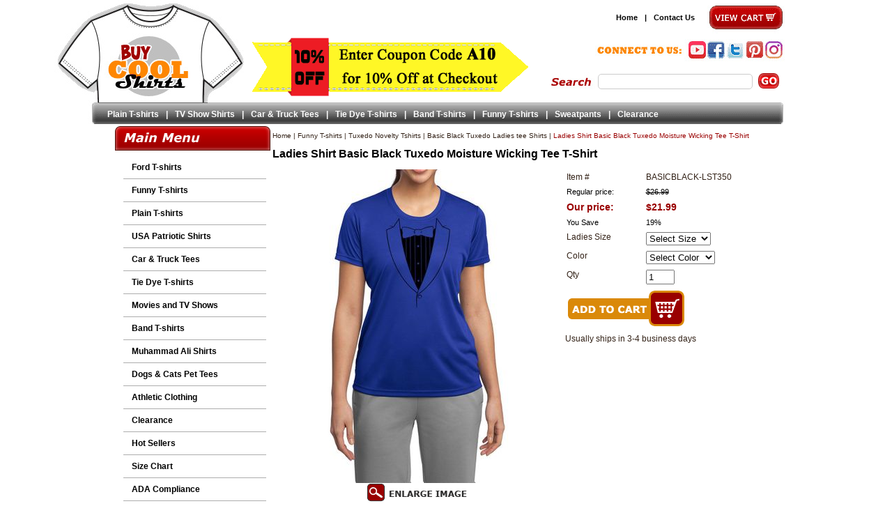

--- FILE ---
content_type: text/html
request_url: https://www.buycoolshirts.com/ladies-shirt-basic-black-tuxedo-moisture-wicking-tee-t-shirt-basicblack-lst350.html
body_size: 9453
content:
<!DOCTYPE html PUBLIC "-//W3C//DTD XHTML 1.0 Strict//EN" "http://www.w3.org/TR/xhtml1/DTD/xhtml1-strict.dtd"><html lang="en"><head>
<link rel="image_src" href="https://s.turbifycdn.com/aah/buycoolshirts/ladies-shirt-basic-black-tuxedo-moisture-wicking-tee-t-shirt-203.jpg" />
<meta property="og:image" content="https://s.turbifycdn.com/aah/buycoolshirts/ladies-shirt-basic-black-tuxedo-moisture-wicking-tee-t-shirt-203.jpg" />
<title>Ladies Shirt Basic Black Tuxedo Moisture Wicking Tee T-Shirt - Basic Black Tuxedo Ladies tee Shirts</title><meta name="keywords" content="" /><meta name="Description" content="Ladies Shirt Basic Black Tuxedo Moisture Wicking Tee T-Shirt Basic Black Tuxedo Ladies tee Shirts Ladies Shirt Basic Black Tuxedo Moisture Wicking Tee" /><script type="application/ld+json">{"@context": "http://schema.org/", "@type": "Product","name":"Ladies Shirt Basic Black Tuxedo Moisture Wicking Tee T-Shirt","image":"https:\/\/s.turbifycdn.com\/aah\/buycoolshirts\/ladies-shirt-basic-black-tuxedo-moisture-wicking-tee-t-shirt-205.jpg","sku":"BASICBLACK-LST350","mpn":"BASICBLACK-LST350","description":"Ladies Shirt Basic Black Tuxedo Moisture Wicking Tee T-Shirt  100% polyester  Available in Ladies Small, Ladies Medium, Ladies Large, Ladies XL, Ladies 2XL & Ladies 3XL  Also available in colors Carolina Blue, Kelly, Light Pink, Lime, Purple, Red, Royal, Silver, Tropic Blue, and White","brand": { "@type": "Thing","name":"Ladies Moisture Wicking Shirt - Basic Black Tuxedo"},"offers": { "@type": "Offer", "priceCurrency": "USD","price":"21.99","itemCondition":"http:\/\/schema.org\/NewCondition","url":"https:\/\/www.buycoolshirts.com\/ladies-shirt-basic-black-tuxedo-moisture-wicking-tee-t-shirt-basicblack-lst350.html","availability":"http:\/\/schema.org\/InStock","seller": {"@type": "Organization", "name":"BuyCoolShirts.com"}}}</script><link rel="stylesheet" type="text/css" href="styles.css" /><script src="https://turbifycdn.com/ty/cdn/buycoolshirts/combined-05082019.min.js"></script>

<script type="text/javascript">var switchTo5x=true;</script>
<script type="text/javascript" src="https://ws.sharethis.com/button/buttons.js"></script>
<script type="text/javascript">stLight.options({publisher: "319562a5-1faa-49c0-8005-b2496299b4f2"});</script>

<script type="text/javascript" src="https://ss.sharethis.com/loader.js"></script>
<script>
$(document).ready(function() {
  $("#search-box select").remove();
});
</script><script>jQuery(document).ready(function() {jQuery(document).yswaddVerifyOptions();});</script><link rel="canonical" href="https://www.buycoolshirts.com/ladies-shirt-basic-black-tuxedo-moisture-wicking-tee-t-shirt-basicblack-lst350.html" /><meta name="p:domain_verify" content="5a70fdd36687e84748d786352ffb5acc"/>
<link rel="shortcut icon"  href="https://turbifycdn.com/ty/cdn/buycoolshirts/favicon.ico" type="image/x-icon" />

<!-- Global site tag (gtag.js) - Google Ads: 1072403287 -->
<script async src="https://www.googletagmanager.com/gtag/js?id=AW-1072403287"></script>
<script>
  window.dataLayer = window.dataLayer || [];
  function gtag(){dataLayer.push(arguments);}
  gtag('js', new Date());
  gtag('config', 'AW-1072403287');
</script>



<!-- Facebook Pixel Code -->
<script>
  !function(f,b,e,v,n,t,s)
  {if(f.fbq)return;n=f.fbq=function(){n.callMethod?
  n.callMethod.apply(n,arguments):n.queue.push(arguments)};
  if(!f._fbq)f._fbq=n;n.push=n;n.loaded=!0;n.version='2.0';
  n.queue=[];t=b.createElement(e);t.async=!0;
  t.src=v;s=b.getElementsByTagName(e)[0];
  s.parentNode.insertBefore(t,s)}(window, document,'script',
  'https://connect.facebook.net/en_US/fbevents.js');
  fbq('init', '416263925444817');
  fbq('track', 'PageView');
</script>
<!-- End Facebook Pixel Code -->



<script type='text/javascript' data-cfasync='false'>
	window.purechatApi = { l: [], t: [], on: function () { this.l.push(arguments); } }; (function () { var done = false; var script = document.createElement('script'); script.async = true; script.type = 'text/javascript'; script.src = 'https://app.purechat.com/VisitorWidget/WidgetScript'; document.getElementsByTagName('HEAD').item(0).appendChild(script); script.onreadystatechange = script.onload = function (e) { if (!done && (!this.readyState || this.readyState == 'loaded' || this.readyState == 'complete')) { var w = new PCWidget({c: '48551cfc-de77-4842-a048-2e3ae13c5b75', f: true }); done = true; } }; })();
</script><script>var yswSearchMagicCustomFilters = true;</script></head><body bgcolor="#ffffff" text="#322116" link="#000000" vlink="#000000" topmargin="0" leftmargin="0" marginwidth="0" marginheight="0"><div id="wrapper"> <div align="center"> <table border="0" cellpadding="0" cellspacing="0" width="992" id="header"> <tr> <td width="216" rowspan="3" id="logo-box"><div id="logo"><a href="index.html"><img src="https://turbifycdn.com/ty/cdn/buycoolshirts/spacer.gif" alt="Buy Cool Shirts"></a></div></td> <td colspan="2" width="776" id="head-links-box"> <div id="vc"> <a href="https://secure.buycoolshirts.com/buycoolshirts/cgi-bin/wg-order?buycoolshirts"><img alt="View Cart" src="https://sep.turbifycdn.com/ca/Img/trans_1x1.gif" height="46" width="109" border="0" /></a> </div> <div id="fc"> <div id="yfc_mini"></div> </div> <div id="head-links"> <ul><li><a href="index.html">Home</a></li><li>|</li><li><a href="contact.html">Contact Us</a></li></ul> </div> </td> </tr> <tr> <td width="440" id="fs-box" rowspan="2"><div id="fs"> <img src="https://s.turbifycdn.com/aah/buycoolshirts/home-148.jpg" width="400" height="90" border="0" hspace="0" vspace="0" alt="Coupon Code" /> </div></td> <td width="336" id="social-box"><div id="social"> <div id=youtube-icon-link-box><div id=youtube-icon-link><a target="blank" href="https://www.youtube.com/channel/UCSmhmzMeYVhrLQqkQZfH2Xg"><img alt=Youtube src="//turbifycdn.com/ty/cdn/buycoolshirts/spacer.gif"></a></div></div><div id=facebook-icon-link-box><div id=facebook-icon-link><a target="blank" href="https://www.facebook.com/Buycoolshirts"><img alt=Facebook src="//turbifycdn.com/ty/cdn/buycoolshirts/spacer.gif"></a></div></div><div id=twitter-icon-link-box><div id=twitter-icon-link><a target="blank" href="https://twitter.com/Buycoolshirts"><img alt=Twitter src="//turbifycdn.com/ty/cdn/buycoolshirts/spacer.gif"></a></div></div><div id=pinterest-icon-link-box><div id=pinterest-icon-link><a target="blank" href="https://www.pinterest.com/buycoolshirts"><img alt=pinterest src="//turbifycdn.com/ty/cdn/buycoolshirts/spacer.gif"></a></div></div><div id=rss-icon-link-box><div id=rss-icon-link><a target="blank" href="https://www.instagram.com/buy.cool.shirts/"><img alt=Blog src="//turbifycdn.com/ty/cdn/buycoolshirts/spacer.gif"></a></div></div> </div></td> </tr> <tr> <td width="336" id="search-box"><div id="search"> <form id="searcharea" name="searcharea" action="/nsearch.html" method="GET">
	<fieldset><input autocomplete="off" type="text" id="query" name="query"
				title="search term" placeholder=""
				onkeyup="if (typeof YSB_AUTOCOMPLETE == 'object') { YSB_AUTOCOMPLETE.controller.suggest(event); }">
				<input type="submit" id="searchsubmit" class="ys_primary"
				value="SEARCH" name="searchsubmit" title="submit search"><input type="hidden" value="buycoolshirts"
				name="vwcatalog">
	</fieldset>
</form> </div></td> </tr> <tr> <td width="992" colspan="3" id="head-links-box2"><div id="head-links2"> <ul><li><a href="plaintshirts.html">Plain T-shirts</a></li><li>|</li><li><a href="tvshows.html">TV Show Shirts</a></li><li>|</li><li><a href="transportation.html">Car & Truck Tees</a></li><li>|</li><li><a href="tiedye.html">Tie Dye T-shirts</a></li><li>|</li><li><a href="popstars.html">Band T-shirts</a></li><li>|</li><li><a href="humor.html">Funny T-shirts</a></li><li>|</li><li><a href="sweatpants.html">Sweatpants</a></li><li>|</li><li><a href="clearance.html">Clearance</a></li></ul> </div></td> </tr> </table> <table border="0" cellspacing="0" width="992" id="main" cellpadding="0"> <tr> <td width="244" id="leftnav"> <div id="ln"> <div id=left-navigation><ul><li class="dropitem"><a href=ford.html class=c4leftnav>Ford T-shirts</a></li><li class="dropitem"><a href=humor.html class=c4leftnav>Funny T-shirts</a></li><li class="dropitem"><a href=plaintshirts.html class=c4leftnav>Plain T-shirts</a></li><li class="dropitem"><a href=amercia.html class=c4leftnav>USA Patriotic Shirts</a></li><li class="dropitem"><a href=transportation.html class=c4leftnav>Car & Truck Tees</a></li><li class="dropitem"><a href=tiedye.html class=c4leftnav>Tie Dye T-shirts</a></li><li class="dropitem"><a href=movies-and-tv-shows.html class=c4leftnav>Movies and TV Shows</a></li><li class="dropitem"><a href=popstars.html class=c4leftnav>Band T-shirts</a></li><li class="dropitem"><a href=mualit.html class=c4leftnav>Muhammad Ali Shirts</a></li><li class="dropitem"><a href=pets.html class=c4leftnav>Dogs & Cats Pet Tees</a></li><li class="dropitem"><a href=athleticwear.html class=c4leftnav>Athletic Clothing</a></li><li class="dropitem"><a href=clearance.html class=c4leftnav>Clearance</a></li><li class="dropitem"><a href=whatshot.html class=c4leftnav>Hot Sellers</a></li><li class="dropitem"><a href=buy-cool-shirts---size-chart.html class=c4leftnav>Size Chart</a></li><li class="dropitem"><a href=adacompliance.html class=c4leftnav>ADA Compliance</a></li><li class="dropitem"><a href=returnpolicy.html class=c4leftnav>Return Policy</a></li></ul></div> </div> <div id="featured-box"> <div id="featured"> <a href="moviemonsters.html"><img src="https://s.turbifycdn.com/aah/buycoolshirts/movie-t-shirts-104.jpg" width="170" height="170" border="0" hspace="0" vspace="0" alt="Movie T-shirts" /></a><br /><a href="moviemonsters.html">Movie T-shirts</a><br /><br /><form method="POST" action="https://secure.buycoolshirts.com/buycoolshirts/cgi-bin/wg-order?buycoolshirts+moviemonsters" onclick="pageTracker._linkByPost(this,true);"><input type="hidden" name=".autodone" value="https://www.buycoolshirts.com/ladies-shirt-basic-black-tuxedo-moisture-wicking-tee-t-shirt-basicblack-lst350.html" /></form> </div> </div> <div id="ln-bottom">  </div> <div class="block"><img alt="---" src="https://turbifycdn.com/ty/cdn/buycoolshirts/spacer.gif" height="1" width="244"></div> </td> <td width="748" id="body"> <div class="breadcrumbs"><a href="index.html" class="c4-breadcrumbs">Home</a><span class="c4-breadcrumbs">&nbsp;|&nbsp;</span><a href="humor.html" class="c4-breadcrumbs">Funny T-shirts</a><span class="c4-breadcrumbs">&nbsp;|&nbsp;</span><a href="tuxedotshirt.html" class="c4-breadcrumbs">Tuxedo Novelty Tshirts</a><span class="c4-breadcrumbs">&nbsp;|&nbsp;</span><a href="basic-black-tuxedo-ladies-shirts.html" class="c4-breadcrumbs">Basic Black Tuxedo Ladies tee Shirts</a><span class="c4-breadcrumbs">&nbsp;|&nbsp;</span><span class="c4-breadcrumbs-last">Ladies Shirt Basic Black Tuxedo Moisture Wicking Tee T-Shirt</span></div><div id=c4-name><h1>Ladies Shirt Basic Black Tuxedo Moisture Wicking Tee T-Shirt</h1></div><div class=item-page-top><table cellspacing="0" cellpadding="0" width="100%"><tr><td width="450"><a class="fancybox" rel="lightbox[item]" title="Ladies Shirt Basic Black Tuxedo Moisture Wicking Tee T-Shirt" href="https://s.turbifycdn.com/aah/buycoolshirts/ladies-shirt-basic-black-tuxedo-moisture-wicking-tee-t-shirt-204.jpg"><img src="https://s.turbifycdn.com/aah/buycoolshirts/ladies-shirt-basic-black-tuxedo-moisture-wicking-tee-t-shirt-227.jpg" width="285" height="450" border="0" hspace="0" vspace="0" alt="Ladies Shirt Basic Black Tuxedo Moisture Wicking Tee T-Shirt" data-zoom-original="https://s.turbifycdn.com/aah/buycoolshirts/ladies-shirt-basic-black-tuxedo-moisture-wicking-tee-t-shirt-228.jpg" data-img-original="https://s.turbifycdn.com/aah/buycoolshirts/ladies-shirt-basic-black-tuxedo-moisture-wicking-tee-t-shirt-228.jpg" data-zoom-image="https://s.turbifycdn.com/aah/buycoolshirts/ladies-shirt-basic-black-tuxedo-moisture-wicking-tee-t-shirt-228.jpg" id="itemmainimage" /><center><img src="https://s.turbifycdn.com/aah/buycoolshirts/womens-def-leppard-union-jack-t-shirt-black-41.jpg" width="145" height="28" border="0" hspace="0" vspace="0" /></center></a></td><td align="left&quot; class=item-order"><form method="POST" action="https://secure.buycoolshirts.com/buycoolshirts/cgi-bin/wg-order?buycoolshirts+ladies-shirt-basic-black-tuxedo-moisture-wicking-tee-t-shirt-basicblack-lst350"><input name="vwcatalog" type="hidden" value="buycoolshirts" /><input name="vwitem" type="hidden" value="ladies-shirt-basic-black-tuxedo-moisture-wicking-tee-t-shirt-basicblack-lst350" /><table cellspacing="0" cellpadding="0" width="325" id="ordertable"><tr><td valign="middle&quot; class=&quot;leftorder">Item # </td><td valign="middle&quot; class=&quot;rightorder">BASICBLACK-LST350</td></tr><tr valign="top" id="pricing"><td class="leftorder">Regular price:</td><td class="rightorder"><strike>$26.99</strike></td></tr><tr valign="top" id="saleprice"><td class="leftsale">Our price:</td><td class="saleorder">$21.99</td></tr><tr valign="top" id="pricingsave"><td class="leftorder">You Save </td><td class="rightorder"><span class=yousave>19%</span></td></tr><tr data-pid="ladies-shirt-basic-black-tuxedo-moisture-wicking-tee-t-shirt-basicblack-lst350"><td valign="middle&quot; class=&quot;leftorder">Ladies Size</td><td valign="middle&quot; class=&quot;rightorder"><select name="Ladies Size"><option value="Select Size">Select Size </option><option value="Small">Small </option><option value="Medium">Medium </option><option value="Large">Large </option><option value="XL">XL </option><option value="2XL(+$2.00)">2XL(+$2.00) </option><option value="3XL(+$3.00)">3XL(+$3.00) </option></select></td></tr> <tr data-pid="ladies-shirt-basic-black-tuxedo-moisture-wicking-tee-t-shirt-basicblack-lst350"><td valign="middle&quot; class=&quot;leftorder">Color</td><td valign="middle&quot; class=&quot;rightorder"><select name="Color"><option value="Select Color">Select Color </option><option value="Carolina Blue">Carolina Blue </option><option value="Kelly">Kelly </option><option value="Light Pink">Light Pink </option><option value="Lime">Lime </option><option value="Purple">Purple </option><option value="Red">Red </option><option value="Royal">Royal </option><option value="Silver">Silver </option><option value="Tropic Blue">Tropic Blue </option><option value="White">White </option></select></td></tr> <tr><td valign="middle&quot; class=&quot;leftorder">Qty </td><td valign="middle&quot; class=&quot;rightorder"><input name="vwquantity" type="text" value="1" maxlength="3" size="3" /></td></tr><tr><td colspan="2&quot; class=&quot;orderinfo"><input type="image" src="https://s.turbifycdn.com/aah/buycoolshirts/womens-def-leppard-union-jack-t-shirt-black-42.jpg" width="170" height="54" border="0" align="absmiddle" id="add2cart"></td></tr></table><input type="hidden" name=".autodone" value="https://www.buycoolshirts.com/ladies-shirt-basic-black-tuxedo-moisture-wicking-tee-t-shirt-basicblack-lst350.html" /></form><div style="padding:5px 0px 12px 2px;">Usually ships in 3-4 business days</div><span class='st_sharethis_large' displayText='ShareThis'></span><span class='st_facebook_large' displayText='Facebook'></span><span class='st_twitter_large' displayText='Tweet'></span><span class='st_pinterest_large' displayText='Pinterest'></span><span class='st_email_large' displayText='Email'></span><BR><span class='st_fblike_large' displayText='Facebook Like'></span><span class='st_fbrec_large' displayText='Facebook Recommend'></span>
</td></tr></table></div><div class=item-desc><div style="margin:1em 0 1em"><div id="extra-images"><a class="fancybox" rel="lightbox[item]" title="Ladies Shirt Basic Black Tuxedo Moisture Wicking Tee T-Shirt" href="https://s.turbifycdn.com/aah/buycoolshirts/ladies-shirt-basic-black-tuxedo-moisture-wicking-tee-t-shirt-204.jpg"><img src="https://s.turbifycdn.com/aah/buycoolshirts/ladies-shirt-basic-black-tuxedo-moisture-wicking-tee-t-shirt-229.jpg" width="70" height="110" border="0" hspace="0" vspace="0" alt="Ladies Shirt Basic Black Tuxedo Moisture Wicking Tee T-Shirt" /></a><a class="fancybox" rel="lightbox[item]" title="Ladies Shirt Basic Black Tuxedo Moisture Wicking Tee T-Shirt" href="https://s.turbifycdn.com/aah/buycoolshirts/ladies-shirt-basic-black-tuxedo-moisture-wicking-tee-t-shirt-230.jpg"><img src="https://s.turbifycdn.com/aah/buycoolshirts/ladies-shirt-basic-black-tuxedo-moisture-wicking-tee-t-shirt-231.jpg" width="65" height="109" border="0" hspace="0" vspace="0" alt="Ladies Shirt Basic Black Tuxedo Moisture Wicking Tee T-Shirt" /></a><img src="https://sep.turbifycdn.com/ca/Img/trans_1x1.gif" height="1" width="10" border="0" /><a class="fancybox" rel="lightbox[item]" title="Ladies Shirt Basic Black Tuxedo Moisture Wicking Tee T-Shirt" href="https://s.turbifycdn.com/aah/buycoolshirts/ladies-shirt-basic-black-tuxedo-moisture-wicking-tee-t-shirt-232.jpg"><img src="https://s.turbifycdn.com/aah/buycoolshirts/ladies-shirt-basic-black-tuxedo-moisture-wicking-tee-t-shirt-233.jpg" width="65" height="109" border="0" hspace="0" vspace="0" alt="Ladies Shirt Basic Black Tuxedo Moisture Wicking Tee T-Shirt" /></a><img src="https://sep.turbifycdn.com/ca/Img/trans_1x1.gif" height="1" width="10" border="0" /><a class="fancybox" rel="lightbox[item]" title="Ladies Shirt Basic Black Tuxedo Moisture Wicking Tee T-Shirt" href="https://s.turbifycdn.com/aah/buycoolshirts/ladies-shirt-basic-black-tuxedo-moisture-wicking-tee-t-shirt-234.jpg"><img src="https://s.turbifycdn.com/aah/buycoolshirts/ladies-shirt-basic-black-tuxedo-moisture-wicking-tee-t-shirt-235.jpg" width="65" height="109" border="0" hspace="0" vspace="0" alt="Ladies Shirt Basic Black Tuxedo Moisture Wicking Tee T-Shirt" /></a><img src="https://sep.turbifycdn.com/ca/Img/trans_1x1.gif" height="1" width="10" border="0" /><a class="fancybox" rel="lightbox[item]" title="Ladies Shirt Basic Black Tuxedo Moisture Wicking Tee T-Shirt" href="https://s.turbifycdn.com/aah/buycoolshirts/ladies-shirt-basic-black-tuxedo-moisture-wicking-tee-t-shirt-236.jpg"><img src="https://s.turbifycdn.com/aah/buycoolshirts/ladies-shirt-basic-black-tuxedo-moisture-wicking-tee-t-shirt-237.jpg" width="65" height="109" border="0" hspace="0" vspace="0" alt="Ladies Shirt Basic Black Tuxedo Moisture Wicking Tee T-Shirt" /></a><img src="https://sep.turbifycdn.com/ca/Img/trans_1x1.gif" height="1" width="10" border="0" /><a class="fancybox" rel="lightbox[item]" title="Ladies Shirt Basic Black Tuxedo Moisture Wicking Tee T-Shirt" href="https://s.turbifycdn.com/aah/buycoolshirts/ladies-shirt-basic-black-tuxedo-moisture-wicking-tee-t-shirt-238.jpg"><img src="https://s.turbifycdn.com/aah/buycoolshirts/ladies-shirt-basic-black-tuxedo-moisture-wicking-tee-t-shirt-239.jpg" width="65" height="109" border="0" hspace="0" vspace="0" alt="Ladies Shirt Basic Black Tuxedo Moisture Wicking Tee T-Shirt" /></a><img src="https://sep.turbifycdn.com/ca/Img/trans_1x1.gif" height="1" width="10" border="0" /><a class="fancybox" rel="lightbox[item]" title="Ladies Shirt Basic Black Tuxedo Moisture Wicking Tee T-Shirt" href="https://s.turbifycdn.com/aah/buycoolshirts/ladies-shirt-basic-black-tuxedo-moisture-wicking-tee-t-shirt-240.jpg"><img src="https://s.turbifycdn.com/aah/buycoolshirts/ladies-shirt-basic-black-tuxedo-moisture-wicking-tee-t-shirt-241.jpg" width="65" height="109" border="0" hspace="0" vspace="0" alt="Ladies Shirt Basic Black Tuxedo Moisture Wicking Tee T-Shirt" /></a><img src="https://sep.turbifycdn.com/ca/Img/trans_1x1.gif" height="1" width="10" border="0" /><a class="fancybox" rel="lightbox[item]" title="Ladies Shirt Basic Black Tuxedo Moisture Wicking Tee T-Shirt" href="https://s.turbifycdn.com/aah/buycoolshirts/ladies-shirt-basic-black-tuxedo-moisture-wicking-tee-t-shirt-242.jpg"><img src="https://s.turbifycdn.com/aah/buycoolshirts/ladies-shirt-basic-black-tuxedo-moisture-wicking-tee-t-shirt-243.jpg" width="65" height="109" border="0" hspace="0" vspace="0" alt="Ladies Shirt Basic Black Tuxedo Moisture Wicking Tee T-Shirt" /></a><img src="https://sep.turbifycdn.com/ca/Img/trans_1x1.gif" height="1" width="10" border="0" /><a class="fancybox" rel="lightbox[item]" title="Ladies Shirt Basic Black Tuxedo Moisture Wicking Tee T-Shirt" href="https://s.turbifycdn.com/aah/buycoolshirts/ladies-shirt-basic-black-tuxedo-moisture-wicking-tee-t-shirt-244.jpg"><img src="https://s.turbifycdn.com/aah/buycoolshirts/ladies-shirt-basic-black-tuxedo-moisture-wicking-tee-t-shirt-245.jpg" width="65" height="109" border="0" hspace="0" vspace="0" alt="Ladies Shirt Basic Black Tuxedo Moisture Wicking Tee T-Shirt" /></a><img src="https://sep.turbifycdn.com/ca/Img/trans_1x1.gif" height="1" width="10" border="0" /><a class="fancybox" rel="lightbox[item]" title="Ladies Shirt Basic Black Tuxedo Moisture Wicking Tee T-Shirt" href="https://s.turbifycdn.com/aah/buycoolshirts/ladies-shirt-basic-black-tuxedo-moisture-wicking-tee-t-shirt-246.jpg"><img src="https://s.turbifycdn.com/aah/buycoolshirts/ladies-shirt-basic-black-tuxedo-moisture-wicking-tee-t-shirt-247.jpg" width="65" height="109" border="0" hspace="0" vspace="0" alt="Ladies Shirt Basic Black Tuxedo Moisture Wicking Tee T-Shirt" /></a><img src="https://sep.turbifycdn.com/ca/Img/trans_1x1.gif" height="1" width="10" border="0" /><a class="fancybox" rel="lightbox[item]" title="Ladies Shirt Basic Black Tuxedo Moisture Wicking Tee T-Shirt" href="https://s.turbifycdn.com/aah/buycoolshirts/ladies-shirt-basic-black-tuxedo-moisture-wicking-tee-t-shirt-248.jpg"><img src="https://s.turbifycdn.com/aah/buycoolshirts/ladies-shirt-basic-black-tuxedo-moisture-wicking-tee-t-shirt-249.jpg" width="65" height="109" border="0" hspace="0" vspace="0" alt="Ladies Shirt Basic Black Tuxedo Moisture Wicking Tee T-Shirt" /></a><img src="https://sep.turbifycdn.com/ca/Img/trans_1x1.gif" height="1" width="10" border="0" /></div><div class="clear"></div></div><div class="sectHeadDescription"></div><p>Ladies Shirt Basic Black Tuxedo Moisture Wicking Tee T-Shirt</p><p>100% polyester</p><p>Available in Ladies Small, Ladies Medium, Ladies Large, Ladies XL, Ladies 2XL & Ladies 3XL</p><p>Also available in colors Carolina Blue, Kelly, Light Pink, Lime, Purple, Red, Royal, Silver, Tropic Blue, and White</p><div class="sectHeadReviews"></div><div id="kwm-sr"></div><script type="text/javascript" src="https://www.kingwebtools.com/buycoolshirts/feedback_system/show_reviews.php?id=ladies-shirt-basic-black-tuxedo-moisture-wicking-tee-t-shirt-basicblack-lst350&reviews_to_show=3"></script></div><div id=cross-sells><form method="POST" action="https://secure.buycoolshirts.com/buycoolshirts/cgi-bin/wg-order?buycoolshirts+ladies-shirt-basic-black-tuxedo-tee-t-shirt-basicblack-lpc61"><input name="vwcatalog" type="hidden" value="buycoolshirts" /><table align="center" cellspacing="0" cellpadding="0" width="725&quot; id=&quot;multi"><tr><td width="25%&quot; id=&quot;multi-product"><a href="ladies-shirt-basic-black-tuxedo-tee-t-shirt-basicblack-lpc61.html"><div id="ct-image"><img src="https://s.turbifycdn.com/aah/buycoolshirts/ladies-shirt-basic-black-tuxedo-tee-t-shirt-253.jpg" width="150" height="150" border="0" hspace="0" vspace="0" /></div></a></td><td width="50%&quot; id=&quot;multi-product"><div id="multi-name-item"><a href="ladies-shirt-basic-black-tuxedo-tee-t-shirt-basicblack-lpc61.html">Ladies Shirt Basic Black Tuxedo Tee T-Shirt</a></div><div id="multi-ab-item"></div><div id="multi-price-item"><div class="price">Regular price: $24.99</div><div class="sale-price-bold">Our price: <em>$19.99</em></div></div><div id="multi-option-item">Ladies Size:&nbsp;<select name="Ladies Size"><option value="Select Size">Select Size</option><option value="Small">Small</option><option value="Medium">Medium</option><option value="Large">Large</option><option value="XL">XL</option><option value="2XL(+$2.00)">2XL(+$2.00)</option><option value="3XL(+$3.00)">3XL(+$3.00)</option><option value="4XL(+$4.00)">4XL(+$4.00)</option></select> <br /></div><div id="multi-option-item">Color:&nbsp;<select name="Color"><option value="Select Color">Select Color</option><option value="Aquatic Blue">Aquatic Blue</option><option value="Ash">Ash</option><option value="Candy Pink">Candy Pink</option><option value="Daffodil Yellow">Daffodil Yellow</option><option value="Kelly Green">Kelly Green</option><option value="Light Blue">Light Blue</option><option value="Pale Pink">Pale Pink</option><option value="Royal">Royal</option><option value="Sangria">Sangria</option><option value="Stonewashed Blue">Stonewashed Blue</option><option value="Stonewashed Green">Stonewashed Green</option><option value="White">White</option></select> <br /></div></td><td width="25%&quot; id=&quot;multi-check">Quantity: <input name="vwquantity" class="qty" type="text"  value="0" size="2" onfocus="if(this.value == '0') this.value='';" onblur="if(this.value=='') this.value='0';" /><input name="vwitem" type="hidden" value="ladies-shirt-basic-black-tuxedo-tee-t-shirt-basicblack-lpc61" /><input type="image" src="https://s.turbifycdn.com/aah/buycoolshirts/womens-def-leppard-union-jack-t-shirt-black-42.jpg" width="170" height="54" border="0" align="absmiddle" id="add2cart"></td></tr></table><input type="hidden" name=".autodone" value="https://www.buycoolshirts.com/ladies-shirt-basic-black-tuxedo-moisture-wicking-tee-t-shirt-basicblack-lst350.html" /></form><form method="POST" action="https://secure.buycoolshirts.com/buycoolshirts/cgi-bin/wg-order?buycoolshirts+ladies-shirt-basic-black-tuxedo-moisture-wicking-v-neck-tee-t-shirt-basicblack-lst353"><input name="vwcatalog" type="hidden" value="buycoolshirts" /><table align="center" cellspacing="0" cellpadding="0" width="725&quot; id=&quot;multi"><tr><td width="25%&quot; id=&quot;multi-product"><a href="ladies-shirt-basic-black-tuxedo-moisture-wicking-v-neck-tee-t-shirt-basicblack-lst353.html"><div id="ct-image"><img src="https://s.turbifycdn.com/aah/buycoolshirts/ladies-shirt-basic-black-tuxedo-moisture-wicking-v-neck-tee-t-shirt-237.jpg" width="150" height="150" border="0" hspace="0" vspace="0" /></div></a></td><td width="50%&quot; id=&quot;multi-product"><div id="multi-name-item"><a href="ladies-shirt-basic-black-tuxedo-moisture-wicking-v-neck-tee-t-shirt-basicblack-lst353.html">Ladies Shirt Basic Black Tuxedo Moisture Wicking V-neck Tee T-Shirt</a></div><div id="multi-ab-item"></div><div id="multi-price-item"><div class="price">Regular price: $26.99</div><div class="sale-price-bold">Our price: <em>$21.99</em></div></div><div id="multi-option-item">Ladies Size:&nbsp;<select name="Ladies Size"><option value="Select Size">Select Size</option><option value="Small">Small</option><option value="Medium">Medium</option><option value="Large">Large</option><option value="XL">XL</option><option value="2XL(+$2.00)">2XL(+$2.00)</option><option value="3XL(+$3.00)">3XL(+$3.00)</option></select> <br /></div><div id="multi-option-item">Color:&nbsp;<select name="Color"><option value="Select Color">Select Color</option><option value="Carolina Blue">Carolina Blue</option><option value="Hot Coral">Hot Coral</option><option value="Iron Grey">Iron Grey</option><option value="Lime">Lime</option><option value="Pink Orchid">Pink Orchid</option><option value="Pink Raspberry">Pink Raspberry</option><option value="Purple">Purple</option><option value="Red">Red</option><option value="Royal">Royal</option><option value="Tropic Blue">Tropic Blue</option><option value="White">White</option></select> <br /></div></td><td width="25%&quot; id=&quot;multi-check">Quantity: <input name="vwquantity" class="qty" type="text"  value="0" size="2" onfocus="if(this.value == '0') this.value='';" onblur="if(this.value=='') this.value='0';" /><input name="vwitem" type="hidden" value="ladies-shirt-basic-black-tuxedo-moisture-wicking-v-neck-tee-t-shirt-basicblack-lst353" /><input type="image" src="https://s.turbifycdn.com/aah/buycoolshirts/womens-def-leppard-union-jack-t-shirt-black-42.jpg" width="170" height="54" border="0" align="absmiddle" id="add2cart"></td></tr></table><input type="hidden" name=".autodone" value="https://www.buycoolshirts.com/ladies-shirt-basic-black-tuxedo-moisture-wicking-tee-t-shirt-basicblack-lst350.html" /></form><form method="POST" action="https://secure.buycoolshirts.com/buycoolshirts/cgi-bin/wg-order?buycoolshirts+ladies-shirt-basic-black-tuxedo-organic-tee-t-shirt-basicblack-lpc150org"><input name="vwcatalog" type="hidden" value="buycoolshirts" /><table align="center" cellspacing="0" cellpadding="0" width="725&quot; id=&quot;multi"><tr><td width="25%&quot; id=&quot;multi-product"><a href="ladies-shirt-basic-black-tuxedo-organic-tee-t-shirt-basicblack-lpc150org.html"><div id="ct-image"><img src="https://s.turbifycdn.com/aah/buycoolshirts/ladies-shirt-basic-black-tuxedo-organic-tee-t-shirt-157.jpg" width="150" height="150" border="0" hspace="0" vspace="0" /></div></a></td><td width="50%&quot; id=&quot;multi-product"><div id="multi-name-item"><a href="ladies-shirt-basic-black-tuxedo-organic-tee-t-shirt-basicblack-lpc150org.html">Ladies Shirt Basic Black Tuxedo Organic Tee T-Shirt</a></div><div id="multi-ab-item"></div><div id="multi-price-item"><div class="price">Regular price: $26.99</div><div class="sale-price-bold">Our price: <em>$21.99</em></div></div><div id="multi-option-item">Ladies Size:&nbsp;<select name="Ladies Size"><option value="Select Size">Select Size</option><option value="Small">Small</option><option value="Medium">Medium</option><option value="Large">Large</option><option value="XL">XL</option><option value="2XL(+$2.00)">2XL(+$2.00)</option><option value="3XL(+$3.00)">3XL(+$3.00)</option></select> <br /></div><div id="multi-option-item">Color:&nbsp;<select name="Color"><option value="Select Color">Select Color</option><option value="Charcoal">Charcoal</option><option value="Natural">Natural</option><option value="Red">Red</option><option value="River Blue">River Blue</option><option value="Spring Yellow">Spring Yellow</option><option value="White">White</option></select> <br /></div></td><td width="25%&quot; id=&quot;multi-check">Quantity: <input name="vwquantity" class="qty" type="text"  value="0" size="2" onfocus="if(this.value == '0') this.value='';" onblur="if(this.value=='') this.value='0';" /><input name="vwitem" type="hidden" value="ladies-shirt-basic-black-tuxedo-organic-tee-t-shirt-basicblack-lpc150org" /><input type="image" src="https://s.turbifycdn.com/aah/buycoolshirts/womens-def-leppard-union-jack-t-shirt-black-42.jpg" width="170" height="54" border="0" align="absmiddle" id="add2cart"></td></tr></table><input type="hidden" name=".autodone" value="https://www.buycoolshirts.com/ladies-shirt-basic-black-tuxedo-moisture-wicking-tee-t-shirt-basicblack-lst350.html" /></form></div><script languag="javascript">var cookieName = 'buycoolshirtsCookie';var priceText = "Regular price:";var salePriceText = "Our price:";</script><script language="JavaScript" src="https://turbifycdn.com/ty/cdn/buycoolshirts/c4-rv.min.js"></script><div id=recent-view><center><table cellspacing="0" cellpadding="0" width="100%&quot; id=&quot;c4-rv-table"><tr><td><table cellspacing="0" cellpadding="0" width="100%"><tr><script language=javascript>writeCookie();</script></tr></table></td></tr></table><script language=javascript>setCookie('Ladies Shirt Basic Black Tuxedo Moisture Wicking Tee T-Shirt','ladies-shirt-basic-black-tuxedo-moisture-wicking-tee-t-shirt-basicblack-lst350.html','https://s.turbifycdn.com/aah/buycoolshirts/ladies-shirt-basic-black-tuxedo-moisture-wicking-tee-t-shirt-250.jpg','26.99','21.99');</script></center></div> </td> </tr> </table> <div id="footer-bg"> <table border="0" cellspacing="0" width="992" id="bottom" cellpadding="0"> <tr> <td width="216" id="footer-badges"> <img alt="---" src="https://turbifycdn.com/ty/cdn/buycoolshirts/spacer.gif"> <img alt="---" height="1" src="https://turbifycdn.com/ty/cdn/buycoolshirts/spacer.gif" width="1" /> </td> <td width="650" id="footer-links"> <div id=vert-foot-big-box1><div id=vert-footer-name>Company Info</div><div id=vert-foot-box1><UL><li class=vert-f-links><a href="info.html">About Us</a></li><li class=vert-f-links><a href="contact.html">Contact Us</a></li><li class=vert-f-links><a href="privacypolicy.html">Privacy Policy</a></li></ul></div></div><div id=vert-foot-big-box2><div id=vert-footer-name>Stay Connected</div><div id=vert-foot-box2><br>
<img src=https://turbifycdn.com/ty/cdn/buycoolshirts/footer-social.png alt="Buycoolshirts on Social Media" usemap="#footer-social">
<map name="footer-social">
    <area target="_blank" alt="Facebook" title="Youtube" href="https://www.youtube.com/channel/UCSmhmzMeYVhrLQqkQZfH2Xg" coords="25,24,1,0" shape="rect">
    <area target="_blank" alt="Facebook" title="Facebook" href="https://www.facebook.com/Buycoolshirts" coords="28,0,53,24" shape="rect">
    <area target="_blank" alt="Twitter" title="Twitter" href="https://twitter.com/Buycoolshirts" coords="56,0,79,24" shape="rect">
    <area target="_blank" alt="Pinterest" title="Pinterest" href="https://www.pinterest.com/buycoolshirts" coords="84,0,107,24" shape="rect">
    <area target="_blank" alt="Instagram" title="Instagram" href="https://www.instagram.com/buy.cool.shirts/" coords="112,0,135,24" shape="rect">
</map></div></div><div id=vert-foot-big-box3><div id=vert-footer-name>Additional Info</div><div id=vert-foot-box3><UL><li class=vert-f-links><a href="shipping-info.html">Shipping Info</a></li><li class=vert-f-links><a href="afpr.html">Affiliate Program</a></li><li class=vert-f-links><a href="buy-cool-shirts---size-chart.html">Size Chart</a></li></ul></div></div> </td> <td width="116" id="footer-logo-box"> <div id="footer-logo"><a href="index.html"><img src="https://turbifycdn.com/ty/cdn/buycoolshirts/spacer.gif" alt="Buy Cool Shirts"></a></div> </td> </tr> <tr> <td width="100%" id="footer2" colspan="3"> <div id=footer-links></div><h2>Ladies Shirt Basic Black Tuxedo Moisture Wicking Tee T-Shirt</h2><div id=copyright>Copyright 2026 BuyCoolShirts.com


<script type="text/javascript">stLight.options({publisher: "319562a5-1faa-49c0-8005-b2496299b4f2", doNotHash: true, doNotCopy: true, hashAddressBar: false});</script>
<script>
var options={ "publisher": "319562a5-1faa-49c0-8005-b2496299b4f2", "position": "left", "ad": { "visible": false, "openDelay": 5, "closeDelay": 0}, "chicklets": { "items": ["facebook", "twitter", "pinterest", "email", "sharethis"]}};
var st_hover_widget = new sharethis.widgets.hoverbuttons(options);
</script></div> </td> </tr> </table> </div> </div> </div>  <script type="text/javascript" src="https://turbifycdn.com/ty/cdn/buycoolshirts/yswOptionSelector-10252017.min.js"></script><script type="text/javascript">yswOptionSelector.activate();</script><script type="text/javascript" src="https://turbifycdn.com/ty/cdn/buycoolshirts/ysw-dynamic-price-11292017.min.js"></script><script type="text/javascript">
jQuery(document).ready(function() {
	var previewUrl = "https://p8.secure.hostingprod.com/@site.buycoolshirts.com/ssl/previewImages/";
	if ( jQuery(".optionPreview").length > 0 )
	{
		jQuery(".optionPreview").each(function() {
			var productId = jQuery(this).data('pid').toLowerCase();
			var previewFolder = productId.substr(0,1).toLowerCase();
			if ( /^\d+$/.test(previewFolder) ) previewFolder = "0-9";
			jQuery(this).find('select').change(function() {
				jQuery('.zoomContainer').remove();
				var mainImage = jQuery('#itemmainimage');
				if ( jQuery(this).prop("selectedIndex") == 0 )
				{
					var prevImage = mainImage.data('img-original');
					var prevImageLarge = mainImage.data('zoom-original');
				}
				else
				{
					var optionVal = jQuery(this).val().toString().toLowerCase().replace(/ *\([^)]*\) */g,"").replace(/ /g,"_");
					var prevImage = previewUrl + "/" + previewFolder + "/" + productId + "-" + optionVal + ".jpg";
					var prevImageLarge = previewUrl + "/" + previewFolder + "/" + productId + "-" + optionVal + "-large.jpg";
				}
				mainImage.attr("src",prevImage);
				mainImage.removeAttr('width').removeAttr('height');
				mainImage.parent().attr("href",prevImageLarge);
				if ( !mainImage.hasClass('mobile') ) {
					mainImage.removeData('elevateZoom');
					mainImage.data('zoom-image', prevImageLarge);
					mainImage.elevateZoom({
						zoomWindowWidth:700,
						zoomWindowHeight:700
					});
				}
			});
		});
	}
});
</script><script src='https://www.dwin1.com/77304.js' type='text/javascript' defer='defer'></script><script type="text/javascript" id="yfc_loader" src="https://turbifycdn.com/store/migration/loader-min-1.0.34.js?q=buycoolshirts&ts=1768853316&p=1&h=secure.buycoolshirts.com"></script><script type="text/javascript" src="//downloads.mailchimp.com/js/signup-forms/popup/unique-methods/embed.js" data-dojo-config="usePlainJson: true, isDebug: false"></script><script type="text/javascript">window.dojoRequire(["mojo/signup-forms/Loader"], function(L) { L.start({"baseUrl":"mc.us11.list-manage.com","uuid":"b0861600503267a18f33938bd","lid":"770b0d61c4","uniqueMethods":true}) })</script></body>
<script type="text/javascript">var PAGE_ATTRS = {'storeId': 'buycoolshirts', 'itemId': 'ladies-shirt-basic-black-tuxedo-moisture-wicking-tee-t-shirt-basicblack-lst350', 'isOrderable': '1', 'name': 'Ladies Moisture Wicking Shirt - Basic Black Tuxedo', 'salePrice': '21.99', 'listPrice': '26.99', 'brand': 'Ladies Moisture Wicking Shirt - Basic Black Tuxedo', 'model': '', 'promoted': '', 'createTime': '1768853316', 'modifiedTime': '1768853316', 'catNamePath': 'Funny T-shirts > Tuxedo Novelty Tshirts > Basic Black Tuxedo Ladies tee Shirts', 'upc': ''};</script><!-- Google tag (gtag.js) -->  <script async src='https://www.googletagmanager.com/gtag/js?id=UA-1686322-1'></script><script> window.dataLayer = window.dataLayer || [];  function gtag(){dataLayer.push(arguments);}  gtag('js', new Date());  gtag('config', 'UA-1686322-1');</script><script> var YStore = window.YStore || {}; var GA_GLOBALS = window.GA_GLOBALS || {}; var GA_CLIENT_ID; try { YStore.GA = (function() { var isSearchPage = (typeof(window.location) === 'object' && typeof(window.location.href) === 'string' && window.location.href.indexOf('nsearch') !== -1); var isProductPage = (typeof(PAGE_ATTRS) === 'object' && PAGE_ATTRS.isOrderable === '1' && typeof(PAGE_ATTRS.name) === 'string'); function initGA() { } function setProductPageView() { PAGE_ATTRS.category = PAGE_ATTRS.catNamePath.replace(/ > /g, '/'); PAGE_ATTRS.category = PAGE_ATTRS.category.replace(/>/g, '/'); gtag('event', 'view_item', { currency: 'USD', value: parseFloat(PAGE_ATTRS.salePrice), items: [{ item_name: PAGE_ATTRS.name, item_category: PAGE_ATTRS.category, item_brand: PAGE_ATTRS.brand, price: parseFloat(PAGE_ATTRS.salePrice) }] }); } function defaultTrackAddToCart() { var all_forms = document.forms; var vwqnty = 0; document.addEventListener('DOMContentLoaded', event => { for (var i = 0; i < all_forms.length; i += 1) { if (typeof storeCheckoutDomain != 'undefined' && storeCheckoutDomain != 'order.store.turbify.net') { all_forms[i].addEventListener('submit', function(e) { if (typeof(GA_GLOBALS.dont_track_add_to_cart) !== 'undefined' && GA_GLOBALS.dont_track_add_to_cart === true) { return; } e = e || window.event; var target = e.target || e.srcElement; if (typeof(target) === 'object' && typeof(target.id) === 'string' && target.id.indexOf('yfc') === -1 && e.defaultPrevented === true) { return } e.preventDefault(); vwqnty = 1; if( typeof(target.vwquantity) !== 'undefined' ) { vwqnty = target.vwquantity.value; } if( vwqnty > 0 ) { gtag('event', 'add_to_cart', { value: parseFloat(PAGE_ATTRS.salePrice), currency: 'USD', items: [{ item_name: PAGE_ATTRS.name, item_category: PAGE_ATTRS.category, item_brand: PAGE_ATTRS.brand, price: parseFloat(PAGE_ATTRS.salePrice), quantity: vwqnty }] }); if (typeof(target) === 'object' && typeof(target.id) === 'string' && target.id.indexOf('yfc') != -1) { return; } if (typeof(target) === 'object') { target.submit(); } } }) } } }); } return { startPageTracking: function() { initGA(); if (isProductPage) { setProductPageView(); if (typeof(GA_GLOBALS.dont_track_add_to_cart) === 'undefined' || GA_GLOBALS.dont_track_add_to_cart !== true) { defaultTrackAddToCart() } } }, trackAddToCart: function(itemsList, callback) { itemsList = itemsList || []; var ga_cartItems = []; if (itemsList.length === 0 && typeof(PAGE_ATTRS) === 'object') { if (typeof(PAGE_ATTRS.catNamePath) !== 'undefined') { PAGE_ATTRS.category = PAGE_ATTRS.catNamePath.replace(/ > /g, '/'); PAGE_ATTRS.category = PAGE_ATTRS.category.replace(/>/g, '/') } itemsList.push(PAGE_ATTRS); } if (itemsList.length === 0) { return } var orderTotal = 0; for (var i = 0; i < itemsList.length; i += 1) { var itemObj = itemsList[i]; var gaItemObj = {}; if (typeof(itemObj.id) !== 'undefined') { gaItemObj.id = itemObj.id } if (typeof(itemObj.name) !== 'undefined') { gaItemObj.name = itemObj.name } if (typeof(itemObj.category) !== 'undefined') { gaItemObj.category = itemObj.category } if (typeof(itemObj.brand) !== 'undefined') { gaItemObj.brand = itemObj.brand } if (typeof(itemObj.salePrice) !== 'undefined') { gaItemObj.price = itemObj.salePrice } if (typeof(itemObj.quantity) !== 'undefined') { gaItemObj.quantity = itemObj.quantity } ga_cartItems.push(gaItemObj); orderTotal += parseFloat(itemObj.salePrice) * itemObj.quantity; } gtag('event', 'add_to_cart', { value: orderTotal, currency: 'USD', items: ga_cartItems }); } } })(); YStore.GA.startPageTracking() } catch (e) { if (typeof(window.console) === 'object' && typeof(window.console.log) === 'function') { console.log('Error occurred while executing Google Analytics:'); console.log(e) } } </script> <script type="text/javascript">
csell_env = 'ue1';
 var storeCheckoutDomain = 'secure.buycoolshirts.com';
</script>

<script type="text/javascript">
  function toOSTN(node){
    if(node.hasAttributes()){
      for (const attr of node.attributes) {
        node.setAttribute(attr.name,attr.value.replace(/(us-dc1-order|us-dc2-order|order)\.(store|stores)\.([a-z0-9-]+)\.(net|com)/g, storeCheckoutDomain));
      }
    }
  };
  document.addEventListener('readystatechange', event => {
  if(typeof storeCheckoutDomain != 'undefined' && storeCheckoutDomain != "order.store.turbify.net"){
    if (event.target.readyState === "interactive") {
      fromOSYN = document.getElementsByTagName('form');
        for (let i = 0; i < fromOSYN.length; i++) {
          toOSTN(fromOSYN[i]);
        }
      }
    }
  });
</script>
<script type="text/javascript">
// Begin Store Generated Code
 </script> <script type="text/javascript" src="https://s.turbifycdn.com/lq/ult/ylc_1.9.js" ></script> <script type="text/javascript" src="https://s.turbifycdn.com/ae/lib/smbiz/store/csell/beacon-a9518fc6e4.js" >
</script>
<script type="text/javascript">
// Begin Store Generated Code
 csell_page_data = {}; csell_page_rec_data = []; ts='TOK_STORE_ID';
</script>
<script type="text/javascript">
// Begin Store Generated Code
function csell_GLOBAL_INIT_TAG() { var csell_token_map = {}; csell_token_map['TOK_SPACEID'] = '2022276099'; csell_token_map['TOK_URL'] = ''; csell_token_map['TOK_STORE_ID'] = 'buycoolshirts'; csell_token_map['TOK_ITEM_ID_LIST'] = 'ladies-shirt-basic-black-tuxedo-moisture-wicking-tee-t-shirt-basicblack-lst350'; csell_token_map['TOK_ORDER_HOST'] = 'order.store.turbify.net'; csell_token_map['TOK_BEACON_TYPE'] = 'prod'; csell_token_map['TOK_RAND_KEY'] = 't'; csell_token_map['TOK_IS_ORDERABLE'] = '1';  c = csell_page_data; var x = (typeof storeCheckoutDomain == 'string')?storeCheckoutDomain:'order.store.turbify.net'; var t = csell_token_map; c['s'] = t['TOK_SPACEID']; c['url'] = t['TOK_URL']; c['si'] = t[ts]; c['ii'] = t['TOK_ITEM_ID_LIST']; c['bt'] = t['TOK_BEACON_TYPE']; c['rnd'] = t['TOK_RAND_KEY']; c['io'] = t['TOK_IS_ORDERABLE']; YStore.addItemUrl = 'http%s://'+x+'/'+t[ts]+'/ymix/MetaController.html?eventName.addEvent&cartDS.shoppingcart_ROW0_m_orderItemVector_ROW0_m_itemId=%s&cartDS.shoppingcart_ROW0_m_orderItemVector_ROW0_m_quantity=1&ysco_key_cs_item=1&sectionId=ysco.cart&ysco_key_store_id='+t[ts]; } 
</script>
<script type="text/javascript">
// Begin Store Generated Code
function csell_REC_VIEW_TAG() {  var env = (typeof csell_env == 'string')?csell_env:'prod'; var p = csell_page_data; var a = '/sid='+p['si']+'/io='+p['io']+'/ii='+p['ii']+'/bt='+p['bt']+'-view'+'/en='+env; var r=Math.random(); YStore.CrossSellBeacon.renderBeaconWithRecData(p['url']+'/p/s='+p['s']+'/'+p['rnd']+'='+r+a); } 
</script>
<script type="text/javascript">
// Begin Store Generated Code
var csell_token_map = {}; csell_token_map['TOK_PAGE'] = 'p'; csell_token_map['TOK_CURR_SYM'] = '$'; csell_token_map['TOK_WS_URL'] = 'https://buycoolshirts.csell.store.turbify.net/cs/recommend?itemids=ladies-shirt-basic-black-tuxedo-moisture-wicking-tee-t-shirt-basicblack-lst350&location=p'; csell_token_map['TOK_SHOW_CS_RECS'] = 'true';  var t = csell_token_map; csell_GLOBAL_INIT_TAG(); YStore.page = t['TOK_PAGE']; YStore.currencySymbol = t['TOK_CURR_SYM']; YStore.crossSellUrl = t['TOK_WS_URL']; YStore.showCSRecs = t['TOK_SHOW_CS_RECS']; </script> <script type="text/javascript" src="https://s.turbifycdn.com/ae/store/secure/recs-1.3.2.2.js" ></script> <script type="text/javascript" >
</script>
</html>
<!-- html106.prod.store.e1a.lumsb.com Sun Jan 25 13:54:59 PST 2026 -->
